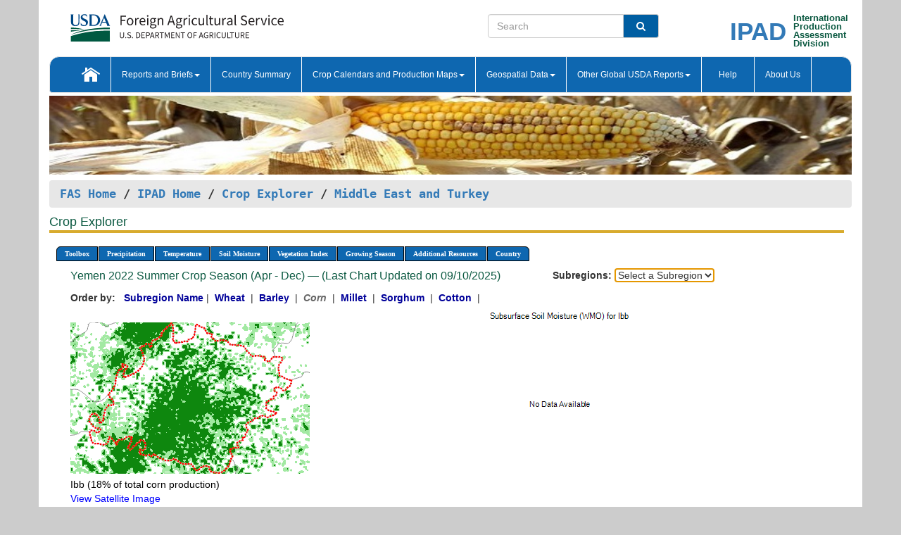

--- FILE ---
content_type: text/html; charset=utf-8
request_url: https://ipad.fas.usda.gov/cropexplorer/chart.aspx?regionid=metu&nationalGraph=False&startdate=4%2F1%2F2022&enddate=12%2F31%2F2022&cntryid=YEM&cropid=0440000&fctypeid=19&fcattributeid=7
body_size: 43263
content:

  
<!DOCTYPE html PUBLIC "-//W3C//DTD XHTML 1.0 Transitional//EN" "http://www.w3.org/TR/xhtml1/DTD/xhtml1-transitional.dtd">
<html xmlns="http://www.w3.org/1999/xhtml" xml:lang="en">
<head>
<title id="pageTitle">Crop Explorer - Middle East and Turkey</title>
<meta http-equiv="Content-Type" content="text/html; charset=iso-8859-1" />
<meta name="title" content="Crop Explorer for Major Crop Regions - United States Department of Agriculture" />
<meta name="keywords" content="Crop forecasting, crop production, crop yield, crop area, commodity, drought, precipitation, temperature, soil moisture, crop stage, crop model, percent soil moisture, surface moisture, subsurface moisture, corn, wheat, spring wheat, Satellite Radar Altimetry, Global Reservoir, Lake Elevation Database" />
<meta name="language" value="en"/>
<meta name="agency" value="USDA"/>
<meta name="format" value="text/html"/>
<meta http-equiv="X-UA-Compatible" content="IE=edge, ie9, chrome=1">

<!------------------------------ END COMMNET THESE LINES------------------------------------------>
<style type="text/css">
#nav, nav ul {margin: 0; padding: 0; list-style: none;}
#nav a {display:block; width:auto; border: 1px solid black; text-decoration:none; background:#828494; color:#fff; font: bold 10px Verdana;}
#nav a:hover{background: #888; color: #fff;}
#nav li {float: left; position: relative; list-style: none; background-color: #c8c8c8;z-index:2;}
#nav li a {display: block; padding: 4px 11px; background: #828494; text-decoration: none; width: auto; color: #FFFFFF;}
#nav li a:hover {background: #828494; font: bold 10px Verdana; cursor: pointer;}
#nav li ul {margin:0; padding:0; position:absolute; left:0; display:none;}
#nav li ul li a {width:auto; padding:4px 10px; background:#FFF; color:black;}
#nav li ul li a:hover {background: #A52A2A;}
#nav li ul ul {left:9.9em; margin: -20px 0 0 10px;}
table tr td img {padding-left:2px;}
#nav li:hover > ul {display:block;}
.chartDisplay li {display:inline-block; }

.gsMenu li {display:inline-block; width:220px;}
.gsDate li {display:inline-block; width:250px;}
.ceMenu {width: auto;	border-right: 1px solid #fff; padding: 0; color: #fff;}
.ceMenuLeft {border-top-left-radius: 6px;border-right: 1px solid #fff;}
.ceMenuRight {border-top-right-radius: 6px;border-right: 1px solid #fff;}
</style>


<!----------- START ADD THIS SECTION FOR THE NEW TEMPLATE ---------------------------------------------->
	<link href="images/favicon.ico" rel="shortcut icon" type="image/vnd.microsoft.icon" />
	<link rel="stylesheet" href="stylesheets/bootstrap.min.css" />
	<link href="stylesheets/SiteCss.css" type="text/css" rel="stylesheet" media="all"/>
<!----------- END ADD THIS SECTION FOR THE NEW TEMPLATE ---------------------------------------------->

<script src="js/jquery.min.js" type="text/javascript"></script>
<script type="text/javascript" src="js/ce.js"></script>
<script type="text/javascript" src="js/google.js"></script>




<script type="text/javascript">
function _menu() {$(" #nav ul ").css({ display: "none" });$(" #nav li ").hover(function () { $(this).find('ul:first').css({ visibility: "visible", display: "none" }).show(10); }, function () { $(this).find('ul:first').css({ visibility: "hidden" }); });}$(document).ready(function () { _menu(); });
</script>

<script type="text/javascript">
    window.onload = function () {
        if (document.getElementById('o_subrgnid') != null) {
            document.getElementById('o_subrgnid').focus();
        }
    }; 
    function subrgnid_chgd(obj)
    {       
        var fvalue = obj.options[obj.selectedIndex].value;        
        if (fvalue != null && fvalue != "") {
            var section = document.getElementById("li_" + fvalue);
            if (section != null) {              
                section.scrollIntoView(false);
            }
            else {
                parent.location.href = fvalue;
            }
        }      
    } 
function doSearch(vsearch) {
	window.open('https://voyager.fas.usda.gov/voyager/navigo/search?sort=score%20desc&disp=D176678659AD&basemap=ESRI%20World%20Street%20Map&view=summary&sortdir=desc&place.op=within&q=' + vsearch, 'TextSearch');
}

</script>

</head>

<body dir="ltr" xml:lang="en" lang="en" style="background-color:#ccc;">

<div class="container" style="background-color:#fff;align:center;">
 <a id="top"></a>
		    <div class="row pageHeader">
            <div class="row">
                <div class="col-sm-6">
                     <div class="site-name__logo">
					 <em>
                                <a href="https://fas.usda.gov" target="_blank" title="FAS Home" aria-label="FAS Home" class="usa-logo__image">
                                </a>
                            </em>
                    </div>
			       </div>
					
		<div class="col-sm-6">
			<div class="col-sm-6">
                   	<form onsubmit="doSearch(this.vsearch.value); return false;">

						<div class="input-group">
							<input type="text" name="vsearch" class="form-control" placeholder="Search">
							 <span class="input-group-addon" style="background-color:#005ea2">
							 <button type="submit" class="btn-u" style="border:0;background:transparent;color:#fff;"><i class="fa fa-search"></i></button>
							 </span>
							</div>
							</form>
				    
			</div>
			<div class="col-sm-6">
                        <div style="margin-right:30px;">
						
						<div class="col-sm-9" style="padding-right:10px;">
							<a href="/ipad_home/Default.aspx" title="IPAD Home Page" alt="IPAD Home Page"><span class="site-name__logo_2" style="float:right;font-size:2.5em;padding-right:-15px;font-weight:bold;">IPAD</span></a>
						 </div>
						<div class="col-sm-3" style="padding:0">
							<a href="/Default.aspx" title="IPAD Home Page" alt=IPAD Home Page"><span class="site-name__main_2">International</span>
							<span class="site-name__main_2">Production </span>	
							<span class="site-name__main_2">Assessment </span>	
							<span class="site-name__main_2">Division</span></a>							
						 </div>						 
						</div>				
			</div>
				
			</div>

		</div>
	</div> <nav class="navbar navbar-default appMenu-bg">
            <div class="container-fluid">
                <div class="navbar-header">
                    <button type="button" class="navbar-toggle collapsed" data-bs-toggle="collapse" data-bs-target="#navbar" aria-controls="navbarText" aria-expanded="false" aria-label="Toggle navigation">
                    <span class="sr-only">Toggle navigation</span>
                    <span class="icon-bar"></span>
                    <span class="icon-bar"></span>
                    <span class="icon-bar"></span>
                    </button>
                </div>

<div id="navbar"class="collapse navbar-collapse">
                       <ul class="nav navbar-nav navbar-left appMenu" style="margin-bottom: 0">
                        <li class="nav-item"><a  href="/Default.aspx"><img src="/images/icon-home.png" /></a></li>
                        <li class="dropdown menuHover">
                            <a href="#" style="color:white">Reports and Briefs<b class="caret"></b></a>
                            <ul class="dropdown-menu" role="menu">
								<li class="menuHover"><a href="/search.aspx" title="Commodity Intelligence Reports (CIR)" alt="Commodity Intelligence Reports (CIR)">Commodity Intelligence Reports (CIR)</a></li>
								<li class="menuHover"><a href="https://www.fas.usda.gov/data/world-agricultural-production" target="_blank" title="World Agricultural Production (WAP) Circulars" alt="World Agricultural Production (WAP) Circulars">World Agricultural Production (WAP) Circulars</a></li>
							</ul>
						</li>
                        <li class="menuHover"><a style="color:white" href="/countrysummary/Default.aspx" title="Country Summary" alt="Country Summary">Country Summary</a></li>
                        <li class="dropdown menuHover">
                            <a href="#"  style="color:white">Crop Calendars and Production Maps<b class="caret"></b></a>
                             <ul class="dropdown-menu" role="menu">
									<li><a href="/ogamaps/cropcalendar.aspx"  title="Crop Calendars" alt="Crop Calendars">Crop Calendars</a></li>
									<li><a href="/ogamaps/cropproductionmaps.aspx"  title="Crop Production Map" alt="Crop Production Map">Crop Production Maps</a></li>
									<li><a href="/ogamaps/cropmapsandcalendars.aspx"  title="Monthly Crop Stage and Harvest Calendars" alt="Monthly Crop Stage and Harvest Calendars">Monthly Crop Stage and Harvest Calendars</a></li>								
									<li><a href="/ogamaps/Default.aspx" title="Monthly Production and Trade Maps" alt="Production and Trade Maps">Monthly Production and Trade Maps</a></li>			
							</ul>
                        </li>
                        <li class="dropdown menuHover">
                            <a href="#" style="color:white">Geospatial Data<b class="caret"></b></a>
                            <ul class="dropdown-menu" role="menu">
								<li><a href="/cropexplorer/Default.aspx" title="Crop Explorer">Crop Explorer</a></li>
                                <li><a href="/cropexplorer/cropview/Default.aspx" title="Commodity Explorer">Commodity Explorer</a></li>
							  	<li><a href="http://glam1.gsfc.nasa.gov" target="_blank" rel="noopener">Global Agricultural Monitoring (GLAM)</a></li>
								<li><a href="/cropexplorer/global_reservoir/Default.aspx" title="Global Reservoirs and Lakes Monitor (G-REALM)">Global Reservoirs and Lakes Monitor (G-REALM)</a></li>	
								<li><a href="https://geo.fas.usda.gov/GADAS/index.html" target="_blank" rel="noopener">Global Agricultural & Disaster Assesment System (GADAS)</a></li>
								<li><a href="/photo_gallery/pg_regions.aspx?regionid=eafrica" title="Geotag Photo Gallery">Geotag Photo Gallery</a></li>
								<li><a href="/monitormaps/CycloneMonitor" title="Tropical Cyclone Monitor Maps">Tropical Cyclone Monitor Maps</a></li>								
								<li><a href="/monitormaps/FloodMonitor" title="Automated Flooded Cropland Area Maps (AFCAM)">Automated Flooded Cropland Area Maps (AFCAM)</a></li>																			
                                <li><a href="https://gis.ipad.fas.usda.gov/WMOStationExplorer/" title="WMO Station Explorer" target="_blank" rel="noopener">WMO Station Explorer</a></li>
                                <li><a href="https://gis.ipad.fas.usda.gov/TropicalCycloneMonitor/"  title="Tropical Cyclone Monitor" target="_blank" rel="noopener">Tropical Cyclone Monitor</a></li>
                           </ul>
                        </li>
                         <li class="dropdown menuHover">
                            <a href="#" style="color:white">Other Global USDA Reports<b class="caret"></b></a>
                            <ul class="dropdown-menu" role="menu">
								<li><a href="https://www.usda.gov/oce/commodity/wasde/" target="_blank" rel="noopener" title="World Agricultural Supply and Demand Estimates" alt="World Agricultural Supply and Demand Estimates">World Agricultural Supply and Demand Estimates (WASDE)</a></li>			      
								<li><a href="https://www.usda.gov/oce/weather/pubs/Weekly/Wwcb/wwcb.pdf" title="USDA Weekly Weather and Crop Bulletin (NASS/WAOB)" alt="USDA Weekly Weather and Crop Bulletin (NASS/WAOB)">USDA Weekly Weather and Crop Bulletin (NASS/WAOB)</a>
								<li><a href="https://apps.fas.usda.gov/PSDOnline/app/index.html#/app/home" target="_blank" rel="noopener" title="PSD Online" alt="PSD Online">PSD Online</a> </li> 
								<li><a href="https://gain.fas.usda.gov/Pages/Default.aspx" target="_blank" rel="noopener" title="FAS Attache GAIN Reports" alt="FAS Attache GAIN Reports">FAS Attache GAIN Reports</a></li>	
								<li><a href="https://apps.fas.usda.gov/psdonline/app/index.html#/app/downloads?tabName=dataSets" target="_blank" rel="noopener" title="PSD Market and Trade Data" alt="PSD Market and Trade Data">PS&D Market and Trade Data</a></li>						
								
						</ul>
                        </li>
						<li class="menuHover"><a style="color:white" href="/cropexplorer/ce_help.aspx" title="Help" alt="Help">&nbsp; &nbsp;Help &nbsp;&nbsp; </a></li> 
                        <li class="menuHover"><a style="color:white" href="/cropexplorer/ce_contact.aspx" title="About Us" alt="About Us">About Us</a></li>
						  
					</ul>
                </div>
                <!--/.nav-collapse -->
            </div>
            <!--/.container-fluid -->
        </nav>  
			  
			<!-- ------- START Slider Image ------------------------------------------------------------------------------------->
			<div class="row">
			<div class="col-sm-12">
				<div class="ng-scope">        
						<a href="/photo_gallery/pg_details.aspx?regionid=eafrica&FileName=IMG_3014&PhotoTitle=Red%20Sorghum"><img src="images/data_analysis_header.jpg" alt="" name="FAS Data Analysis Header" id="banner-show" title="" style="width:100%" /></a>               
				</div>   
			</div>     
			</div>
			<!-- ------- END Slider Image ------------------------------------------------------------------------------------->
			<!--- ------------------------------------------- BREADCRUMB STARTS HERE ------------------------------------------>
			<!----------------------------------------------------------------------------------------------------------------->
			<div class="breadcrumb" style="margin-top:.5em;">
						<table id="breadCrumb">
						<tbody>
						<tr>
							<td width="45%" align="left">
							<a href="https://www.fas.usda.gov/">FAS Home</a> / 
							<a href="/Default.aspx">IPAD Home</a> / 
							<a href="Default.aspx">Crop Explorer</a> /
              <a href="imageview.aspx?regionid=metu" title="Most Recent Data">Middle East and Turkey</a> 
							</td>
							<td width="3%"></td>
						</tr>
					</tbody>
					</table>
			</div>
			<!------------------------------------------------- END BREADCRUMB --------------------------------------------------->
            <!----------------------------------------------- START CONTENT AREA------------------------------------------------>
	<div class="tab-pane active" id="tab1"  >	
        <h1 class="pane-title">Crop Explorer </h1>        
        <div class="container-fluid" >
			<div class="col-sm-12" style="margin-left:-20px;">
				<ul id="nav">
					<li class="ceMenuLeft"><a href="#" style="border-top-left-radius: 6px;background-color: #0e67b0;">Toolbox</a>
<ul>
<li><a href="Default.aspx" style="width:160px;">Home</a></li>
<li><a href="datasources.aspx" style="width:160px;">Data Sources</a></li>
<li><a href="imageview.aspx?regionid=metu" style="width:160px;">Most Recent Data</a></li>
</ul>
</li>

					<li class="ceMenu"><a href="#" style="background-color: #0e67b0;">Precipitation</a>
<ul>
<li><a href="chart.aspx?regionid=metu&nationalGraph=False&startdate=4%2f1%2f2022&enddate=12%2f31%2f2022&cntryid=YEM&cropid=0440000&fctypeid=60&fcattributeid=1" style="width:380px;">Moving Precipitation and Cumulative Precipitation (Pentad)</a></li>
<li><a href="chart.aspx?regionid=metu&nationalGraph=False&startdate=4%2f1%2f2022&enddate=12%2f31%2f2022&cntryid=YEM&cropid=0440000&fctypeid=75&fcattributeid=45" style="width:380px;">Consecutive Dry Days</a></li>
</ul>
</li>

					<li class="ceMenu"><a href="#" style="background-color: #0e67b0;">Temperature</a>
<ul>
<li><a href="chart.aspx?regionid=metu&nationalGraph=False&startdate=4%2f1%2f2022&enddate=12%2f31%2f2022&cntryid=YEM&cropid=0440000&fctypeid=24&fcattributeid=1" style="width:200px;">Average Temperature</a></li>
<li><a href="chart.aspx?regionid=metu&nationalGraph=False&startdate=4%2f1%2f2022&enddate=12%2f31%2f2022&cntryid=YEM&cropid=0440000&fctypeid=24&fcattributeid=5" style="width:200px;">Maximum Temperature</a></li>
<li><a href="chart.aspx?regionid=metu&nationalGraph=False&startdate=4%2f1%2f2022&enddate=12%2f31%2f2022&cntryid=YEM&cropid=0440000&fctypeid=24&fcattributeid=6" style="width:200px;">Minimum Temperature</a></li>
<li><a href="chart.aspx?regionid=metu&nationalGraph=False&startdate=4%2f1%2f2022&enddate=12%2f31%2f2022&cntryid=YEM&cropid=0440000&fctypeid=72&fcattributeid=2" style="width:200px;">Heat Damage and Stress</a></li>
</ul>
</li>

					<li class="ceMenu"><a href="#" style="background-color: #0e67b0;">Soil Moisture</a>
<ul>
<li><a href="chart.aspx?regionid=metu&nationalGraph=False&startdate=4%2f1%2f2022&enddate=12%2f31%2f2022&cntryid=YEM&cropid=0440000&fctypeid=19&fcattributeid=10" style="width:220px;">Soil Moisture (CPC Leaky Bucket)</a></li>
<li><a href="chart.aspx?regionid=metu&nationalGraph=False&startdate=4%2f1%2f2022&enddate=12%2f31%2f2022&cntryid=YEM&cropid=0440000&fctypeid=19&fcattributeid=9" style="width:220px;">Percent Soil Moisture</a></li>
<li><a href="chart.aspx?regionid=metu&nationalGraph=False&startdate=4%2f1%2f2022&enddate=12%2f31%2f2022&cntryid=YEM&cropid=0440000&fctypeid=19&fcattributeid=1" style="width:220px;">Surface Soil Moisture</a></li>
<li><a href="chart.aspx?regionid=metu&nationalGraph=False&startdate=4%2f1%2f2022&enddate=12%2f31%2f2022&cntryid=YEM&cropid=0440000&fctypeid=19&fcattributeid=7" style="width:220px;">Subsurface Soil Moisture</a></li>
</ul>
</li>

					<li class="ceMenu"><a href="#" style="background-color: #0e67b0;">Vegetation Index</a>
<ul>
<li><a href="chart.aspx?regionid=metu&nationalGraph=False&startdate=4%2f1%2f2022&enddate=12%2f31%2f2022&cntryid=YEM&cropid=0440000&fctypeid=47&fcattributeid=1" style="width:150px;">NDVI (MODIS-Terra)</a></li>
</ul>
</li>

					
					
					<li class="ceMenu"><a href="#" style="background-color: #0e67b0;">Growing Season</a>
<ul>
<li><a href="chart.aspx?regionid=metu&ftypeid=47&fattributeid=1&fctypeid=19&fcattributeid=7&startdate=9%2f1%2f2025&enddate=6%2f30%2f2026&cntryid=YEM&nationalGraph=False&cropid=0440000" style="width: 220px;">2025 Winter Crop Season (Sep - Jun)</a></li>
<li><a href="chart.aspx?regionid=metu&ftypeid=47&fattributeid=1&fctypeid=19&fcattributeid=7&startdate=4%2f1%2f2025&enddate=12%2f31%2f2025&cntryid=YEM&nationalGraph=False&cropid=0440000" style="width: 220px;">2025 Summer Crop Season (Apr - Dec)</a></li>
<li><a href="chart.aspx?regionid=metu&ftypeid=47&fattributeid=1&fctypeid=19&fcattributeid=7&startdate=9%2f1%2f2024&enddate=6%2f30%2f2025&cntryid=YEM&nationalGraph=False&cropid=0440000" style="width: 220px;">2024 Winter Crop Season (Sep - Jun)</a></li>
<li><a href="chart.aspx?regionid=metu&ftypeid=47&fattributeid=1&fctypeid=19&fcattributeid=7&startdate=4%2f1%2f2024&enddate=12%2f31%2f2024&cntryid=YEM&nationalGraph=False&cropid=0440000" style="width: 220px;">2024 Summer Crop Season (Apr - Dec)</a></li>
<li><a href="chart.aspx?regionid=metu&ftypeid=47&fattributeid=1&fctypeid=19&fcattributeid=7&startdate=9%2f1%2f2023&enddate=6%2f30%2f2024&cntryid=YEM&nationalGraph=False&cropid=0440000" style="width: 220px;">2023 Winter Crop Season (Sep - Jun)</a></li>
<li><a href="chart.aspx?regionid=metu&ftypeid=47&fattributeid=1&fctypeid=19&fcattributeid=7&startdate=4%2f1%2f2023&enddate=12%2f31%2f2023&cntryid=YEM&nationalGraph=False&cropid=0440000" style="width: 220px;">2023 Summer Crop Season (Apr - Dec)</a></li>
</ul>
</li>

					<li class="ceMenu"><a href="#" style="background-color: #0e67b0;">Additional Resources</a>
<ul>
<li><a href="util/new_get_psd_data.aspx?regionid=metu" style="width:130px;" onclick="window.open(this.href,this.target,&#39;channelmode =1,resizable=1,scrollbars=1,toolbar=no,menubar=no,location=no,status=yes&#39;);return false;">Area, Yield and Production</a></li>
<li><a href="pecad_stories.aspx?regionid=metu&ftype=prodbriefs" style="width:130px;" onclick="window.open(this.href,this.target,&#39;channelmode =1,resizable=1,scrollbars=1,toolbar=no,menubar=no,location=no,status=yes&#39;);return false;">WAP Production Briefs</a></li>
<li><a href="pecad_stories.aspx?regionid=metu&ftype=topstories" style="width:130px;" onclick="window.open(this.href,this.target,&#39;channelmode =1,resizable=1,scrollbars=1,toolbar=no,menubar=no,location=no,status=yes&#39;);return false;">Commodity Intelligence Reports</a></li>
<li><div><ul style="margin-left:-10px;margin-top:0px;"><li><a href="/countrysummary/default.aspx?id=TC" style="width:130px;" onclick="window.open(this.href,this.target,&#39;channelmode =1,resizable=1,scrollbars=1,toolbar=no,menubar=no,location=no,status=yes&#39;);return false;">United Arab Emirates</a></li><li><a href="/countrysummary/default.aspx?id=BA" style="width:130px;" onclick="window.open(this.href,this.target,&#39;channelmode =1,resizable=1,scrollbars=1,toolbar=no,menubar=no,location=no,status=yes&#39;);return false;">Bahrain</a></li><li><a href="/countrysummary/default.aspx?id=IR" style="width:130px;" onclick="window.open(this.href,this.target,&#39;channelmode =1,resizable=1,scrollbars=1,toolbar=no,menubar=no,location=no,status=yes&#39;);return false;">Iran</a></li><li><a href="/countrysummary/default.aspx?id=IZ" style="width:130px;" onclick="window.open(this.href,this.target,&#39;channelmode =1,resizable=1,scrollbars=1,toolbar=no,menubar=no,location=no,status=yes&#39;);return false;">Iraq</a></li><li><a href="/countrysummary/default.aspx?id=IS" style="width:130px;" onclick="window.open(this.href,this.target,&#39;channelmode =1,resizable=1,scrollbars=1,toolbar=no,menubar=no,location=no,status=yes&#39;);return false;">Israel</a></li><li><a href="/countrysummary/default.aspx?id=JO" style="width:130px;" onclick="window.open(this.href,this.target,&#39;channelmode =1,resizable=1,scrollbars=1,toolbar=no,menubar=no,location=no,status=yes&#39;);return false;">Jordan</a></li><li><a href="/countrysummary/default.aspx?id=KU" style="width:130px;" onclick="window.open(this.href,this.target,&#39;channelmode =1,resizable=1,scrollbars=1,toolbar=no,menubar=no,location=no,status=yes&#39;);return false;">Kuwait</a></li><li><a href="/countrysummary/default.aspx?id=LE" style="width:130px;" onclick="window.open(this.href,this.target,&#39;channelmode =1,resizable=1,scrollbars=1,toolbar=no,menubar=no,location=no,status=yes&#39;);return false;">Lebanon</a></li><li><a href="/countrysummary/default.aspx?id=MU" style="width:130px;" onclick="window.open(this.href,this.target,&#39;channelmode =1,resizable=1,scrollbars=1,toolbar=no,menubar=no,location=no,status=yes&#39;);return false;">Oman</a></li><li><a href="/countrysummary/default.aspx?id=GZ" style="width:130px;" onclick="window.open(this.href,this.target,&#39;channelmode =1,resizable=1,scrollbars=1,toolbar=no,menubar=no,location=no,status=yes&#39;);return false;">Palestina</a></li><li><a href="/countrysummary/default.aspx?id=QA" style="width:130px;" onclick="window.open(this.href,this.target,&#39;channelmode =1,resizable=1,scrollbars=1,toolbar=no,menubar=no,location=no,status=yes&#39;);return false;">Qatar</a></li><li><a href="/countrysummary/default.aspx?id=SA" style="width:130px;" onclick="window.open(this.href,this.target,&#39;channelmode =1,resizable=1,scrollbars=1,toolbar=no,menubar=no,location=no,status=yes&#39;);return false;">Saudi Arabia</a></li><li><a href="/countrysummary/default.aspx?id=SY" style="width:130px;" onclick="window.open(this.href,this.target,&#39;channelmode =1,resizable=1,scrollbars=1,toolbar=no,menubar=no,location=no,status=yes&#39;);return false;">Syria</a></li><li><a href="/countrysummary/default.aspx?id=TU" style="width:130px;" onclick="window.open(this.href,this.target,&#39;channelmode =1,resizable=1,scrollbars=1,toolbar=no,menubar=no,location=no,status=yes&#39;);return false;">Turkey</a></li><li><a href="/countrysummary/default.aspx?id=YM" style="width:130px;" onclick="window.open(this.href,this.target,&#39;channelmode =1,resizable=1,scrollbars=1,toolbar=no,menubar=no,location=no,status=yes&#39;);return false;">Yemen</a></li></ul></div><a style="width:130px;">Country Summary</a></li>
<li><a href="/photo_gallery/pg_regions.aspx?regionid=metu" style="width:130px;" onclick="window.open(this.href,this.target,&#39;channelmode =1,resizable=1,scrollbars=1,toolbar=no,menubar=no,location=no,status=yes&#39;);return false;">Geotag Photo Gallery</a></li><li><a href="/rssiws/al/metu_cropprod.aspx" style="width:130px;" onclick="window.open(this.href,this.target,&#39;channelmode =1,resizable=1,scrollbars=1,toolbar=no,menubar=no,location=no,status=yes&#39;);return false;">Crop Production Maps</a></li><li><a href="/rssiws/al/crop_calendar/metu.aspx" style="width:130px;" onclick="window.open(this.href,this.target,&#39;channelmode =1,resizable=1,scrollbars=1,toolbar=no,menubar=no,location=no,status=yes&#39;);return false;">Crop Calendar</a></li></ul>
</li>

					<li class="ceMenuRight"><a href="#" style="border-top-right-radius:6px; background-color: #0e67b0;">Country</a>
<ul>
<li><a href="chart.aspx?regionid=metu&ftypeid=47&fattributeid=1&fctypeid=19&fcattributeid=7&cntryid=IRN&nationalGraph=False&startdate=4/1/2022&enddate=12/31/2022" style="width:100px;">Iran</a><a href="chart.aspx?regionid=metu&ftypeid=47&fattributeid=1&fctypeid=19&fcattributeid=7&cntryid=IRQ&nationalGraph=False&startdate=4/1/2022&enddate=12/31/2022" style="width:100px;">Iraq</a><a href="chart.aspx?regionid=metu&ftypeid=47&fattributeid=1&fctypeid=19&fcattributeid=7&cntryid=ISR&nationalGraph=False&startdate=4/1/2022&enddate=12/31/2022" style="width:100px;">Israel</a><a href="chart.aspx?regionid=metu&ftypeid=47&fattributeid=1&fctypeid=19&fcattributeid=7&cntryid=JOR&nationalGraph=True&startdate=4/1/2022&enddate=12/31/2022" style="width:100px;">Jordan</a><a href="chart.aspx?regionid=metu&ftypeid=47&fattributeid=1&fctypeid=19&fcattributeid=7&cntryid=KWT&nationalGraph=True&startdate=4/1/2022&enddate=12/31/2022" style="width:100px;">Kuwait</a><a href="chart.aspx?regionid=metu&ftypeid=47&fattributeid=1&fctypeid=19&fcattributeid=7&cntryid=LBN&nationalGraph=True&startdate=4/1/2022&enddate=12/31/2022" style="width:100px;">Lebanon</a><a href="chart.aspx?regionid=metu&ftypeid=47&fattributeid=1&fctypeid=19&fcattributeid=7&cntryid=OMN&nationalGraph=True&startdate=4/1/2022&enddate=12/31/2022" style="width:100px;">Oman</a><a href="chart.aspx?regionid=metu&ftypeid=47&fattributeid=1&fctypeid=19&fcattributeid=7&cntryid=PSE&nationalGraph=True&startdate=4/1/2022&enddate=12/31/2022" style="width:100px;">Palestina</a><a href="chart.aspx?regionid=metu&ftypeid=47&fattributeid=1&fctypeid=19&fcattributeid=7&cntryid=QAT&nationalGraph=True&startdate=4/1/2022&enddate=12/31/2022" style="width:100px;">Qatar</a><a href="chart.aspx?regionid=metu&ftypeid=47&fattributeid=1&fctypeid=19&fcattributeid=7&cntryid=SAU&nationalGraph=False&startdate=4/1/2022&enddate=12/31/2022" style="width:100px;">Saudi Arabia</a><a href="chart.aspx?regionid=metu&ftypeid=47&fattributeid=1&fctypeid=19&fcattributeid=7&cntryid=SYR&nationalGraph=False&startdate=4/1/2022&enddate=12/31/2022" style="width:100px;">Syria</a><a href="chart.aspx?regionid=metu&ftypeid=47&fattributeid=1&fctypeid=19&fcattributeid=7&cntryid=TUR&nationalGraph=False&startdate=4/1/2022&enddate=12/31/2022" style="width:100px;">Turkey</a><a href="chart.aspx?regionid=metu&ftypeid=47&fattributeid=1&fctypeid=19&fcattributeid=7&cntryid=ARE&nationalGraph=True&startdate=4/1/2022&enddate=12/31/2022" style="width:100px;">United Arab Emirates</a><a href="chart.aspx?regionid=metu&ftypeid=47&fattributeid=1&fctypeid=19&fcattributeid=7&cntryid=YEM&nationalGraph=False&startdate=4/1/2022&enddate=12/31/2022" style="width:100px;">Yemen</a></li>
</ul>
</li>

				</ul>
			</div>		
			<div class="col-sm-12" >		
				<div class="col-md-12" style="margin-top:10px;margin-left:-30px;"><div class="col-md-8" style="font-size:16px; color:#0b5941;">Yemen&nbsp;2022 Summer Crop Season (Apr - Dec) &mdash; (Last Chart Updated on 09/10/2025)</div><div><strong>Subregions:</strong>&nbsp;<select name="o_subrgnid" id="o_subrgnid"  onfocus="subrgnid_chgd(this); "  onchange="return subrgnid_chgd(this)">
<option value="">Select a Subregion</option>
<option value="metu_yem014">Ibb</option>
<option value="metu_yem011">Dhamar</option>
<option value="metu_yem021">Ta`izz</option>
<option value="metu_yem017">Raymah</option>
<option value="metu_yem005">Al Hudaydah</option>
<option value="metu_yem013">Hajjah</option>
<option value="metu_yem010">Amran</option>
<option value="metu_yem008">Al Mahwit</option>
<option value="metu_yem018">Sa`dah</option>
<option value="metu_yem019">San`a'</option>
</select>
</div><div class="col-md-12" style="margin-top:10px;"><strong>Order by:</strong>
&nbsp;&nbsp;<a class="crop" href="chart.aspx?regionid=metu&ftypeid=47&fattributeid=1&fctypeid=19&fcattributeid=7&cntryid=YEM&startdate=4%2f1%2f2022&enddate=12%2f31%2f2022&nationalGraph=False"><strong style="color: #000099;">Subregion Name</strong></a>&nbsp;|&nbsp;
<a class="crop" href="chart.aspx?regionid=metu&ftypeid=47&fattributeid=1&fctypeid=19&fcattributeid=7&cntryid=YEM&startdate=4%2f1%2f2022&enddate=12%2f31%2f2022&nationalGraph=False&cropid=0410000"><strong style="color: #000099;">Wheat </strong></a>&nbsp;|&nbsp;
<a class="crop" href="chart.aspx?regionid=metu&ftypeid=47&fattributeid=1&fctypeid=19&fcattributeid=7&cntryid=YEM&startdate=4%2f1%2f2022&enddate=12%2f31%2f2022&nationalGraph=False&cropid=0430000"><strong style="color: #000099;">Barley </strong></a>&nbsp;|&nbsp;
<span style="color: #666666; font-style: italic; font-weight: bold;">Corn </span>&nbsp;|&nbsp;
<a class="crop" href="chart.aspx?regionid=metu&ftypeid=47&fattributeid=1&fctypeid=19&fcattributeid=7&cntryid=YEM&startdate=4%2f1%2f2022&enddate=12%2f31%2f2022&nationalGraph=False&cropid=0459100"><strong style="color: #000099;">Millet </strong></a>&nbsp;|&nbsp;
<a class="crop" href="chart.aspx?regionid=metu&ftypeid=47&fattributeid=1&fctypeid=19&fcattributeid=7&cntryid=YEM&startdate=4%2f1%2f2022&enddate=12%2f31%2f2022&nationalGraph=False&cropid=0459200"><strong style="color: #000099;">Sorghum </strong></a>&nbsp;|&nbsp;
<a class="crop" href="chart.aspx?regionid=metu&ftypeid=47&fattributeid=1&fctypeid=19&fcattributeid=7&cntryid=YEM&startdate=4%2f1%2f2022&enddate=12%2f31%2f2022&nationalGraph=False&cropid=2631000"><strong style="color: #000099;">Cotton </strong></a>&nbsp;|&nbsp;
</div></div>
				<div style="margin-top:10px;"><div class="row"><div class="col-md-4" style="margin-top:25px;"><a href="javascript:open_map('','metu_yem014','45','45');" id="gisMap_metu_yem014"><img src="https://ipad.fas.usda.gov/rssiws/images/metu/insets/metu_yem014_gadm.png" alt="Ibb" border="0" /></a><div style="color: black;margin-top:5px;"><span class='BodyTextBlackBold'>Ibb (18% of total corn production) </span><br /><a href="javascript:void(0);" style="color:blue; text-decoration:none;" class="BodyTextBlue" onclick="javascript:open_map(&#39;&#39;,&#39;metu_yem014&#39;,&#39;45&#39;,&#39;45&#39;);">View Satellite Image</a></div></div><div class="col-md-8" style="float:right;"><img id="ctl140" src="/cropexplorer/ChartImg.axd?i=charts_3/chart_3_709.png&amp;g=f618c60b4bbe43d2b2ad9f7ea8ed6497" alt="" style="height:300px;width:650px;border-width:0px;" /></div><hr class="HRStyle1" style="width:100%;" id="li_metu_yem014" tabindex="0"></hr><div class="col-md-4" style="margin-top:25px;"><a href="javascript:open_map('','metu_yem011','45','45');" id="gisMap_metu_yem011"><img src="https://ipad.fas.usda.gov/rssiws/images/metu/insets/metu_yem011_gadm.png" alt="Dhamar" border="0" /></a><div style="color: black;margin-top:5px;"><span class='BodyTextBlackBold'>Dhamar (15% of total corn production) </span><br /><a href="javascript:void(0);" style="color:blue; text-decoration:none;" class="BodyTextBlue" onclick="javascript:open_map(&#39;&#39;,&#39;metu_yem011&#39;,&#39;45&#39;,&#39;45&#39;);">View Satellite Image</a></div></div><div class="col-md-8" style="float:right;"><img id="ctl148" src="/cropexplorer/ChartImg.axd?i=charts_3/chart_3_710.png&amp;g=4dc77c0c4c1b4685bdb57fdbb597a083" alt="" style="height:300px;width:650px;border-width:0px;" /></div><hr class="HRStyle1" style="width:100%;" id="li_metu_yem011" tabindex="0"></hr><div class="col-md-4" style="margin-top:25px;"><a href="javascript:open_map('','metu_yem021','45','45');" id="gisMap_metu_yem021"><img src="https://ipad.fas.usda.gov/rssiws/images/metu/insets/metu_yem021_gadm.png" alt="Ta`izz" border="0" /></a><div style="color: black;margin-top:5px;"><span class='BodyTextBlackBold'>Ta`izz (15% of total corn production) </span><br /><a href="javascript:void(0);" style="color:blue; text-decoration:none;" class="BodyTextBlue" onclick="javascript:open_map(&#39;&#39;,&#39;metu_yem021&#39;,&#39;45&#39;,&#39;45&#39;);">View Satellite Image</a></div></div><div class="col-md-8" style="float:right;"><img id="ctl156" src="/cropexplorer/ChartImg.axd?i=charts_3/chart_3_711.png&amp;g=5917a55eb4bc4a9c9cbb8ead88d17122" alt="" style="height:300px;width:650px;border-width:0px;" /></div><hr class="HRStyle1" style="width:100%;" id="li_metu_yem021" tabindex="0"></hr><div class="col-md-4" style="margin-top:25px;"><a href="javascript:open_map('','metu_yem017','45','45');" id="gisMap_metu_yem017"><img src="https://ipad.fas.usda.gov/rssiws/images/metu/insets/metu_yem017_gadm.png" alt="Raymah" border="0" /></a><div style="color: black;margin-top:5px;"><span class='BodyTextBlackBold'>Raymah (8% of total corn production) </span><br /><a href="javascript:void(0);" style="color:blue; text-decoration:none;" class="BodyTextBlue" onclick="javascript:open_map(&#39;&#39;,&#39;metu_yem017&#39;,&#39;45&#39;,&#39;45&#39;);">View Satellite Image</a></div></div><div class="col-md-8" style="float:right;"><img id="ctl164" src="/cropexplorer/ChartImg.axd?i=charts_3/chart_3_712.png&amp;g=4e41d98498c24414b2f6f784b5bda100" alt="" style="height:300px;width:650px;border-width:0px;" /></div><hr class="HRStyle1" style="width:100%;" id="li_metu_yem017" tabindex="0"></hr><div class="col-md-4" style="margin-top:25px;"><a href="javascript:open_map('','metu_yem005','45','45');" id="gisMap_metu_yem005"><img src="https://ipad.fas.usda.gov/rssiws/images/metu/insets/metu_yem005_gadm.png" alt="Al Hudaydah" border="0" /></a><div style="color: black;margin-top:5px;"><span class='BodyTextBlackBold'>Al Hudaydah (7% of total corn production) </span><br /><a href="javascript:void(0);" style="color:blue; text-decoration:none;" class="BodyTextBlue" onclick="javascript:open_map(&#39;&#39;,&#39;metu_yem005&#39;,&#39;45&#39;,&#39;45&#39;);">View Satellite Image</a></div></div><div class="col-md-8" style="float:right;"><img id="ctl172" src="/cropexplorer/ChartImg.axd?i=charts_3/chart_3_713.png&amp;g=3aea57a1a1044e82bac484384f8ee736" alt="" style="height:300px;width:650px;border-width:0px;" /></div><hr class="HRStyle1" style="width:100%;" id="li_metu_yem005" tabindex="0"></hr><div class="col-md-4" style="margin-top:25px;"><a href="javascript:open_map('','metu_yem013','45','45');" id="gisMap_metu_yem013"><img src="https://ipad.fas.usda.gov/rssiws/images/metu/insets/metu_yem013_gadm.png" alt="Hajjah" border="0" /></a><div style="color: black;margin-top:5px;"><span class='BodyTextBlackBold'>Hajjah (5% of total corn production) </span><br /><a href="javascript:void(0);" style="color:blue; text-decoration:none;" class="BodyTextBlue" onclick="javascript:open_map(&#39;&#39;,&#39;metu_yem013&#39;,&#39;45&#39;,&#39;45&#39;);">View Satellite Image</a></div></div><div class="col-md-8" style="float:right;"><img id="ctl180" src="/cropexplorer/ChartImg.axd?i=charts_3/chart_3_714.png&amp;g=a24d76f41683475390e191fece730599" alt="" style="height:300px;width:650px;border-width:0px;" /></div><hr class="HRStyle1" style="width:100%;" id="li_metu_yem013" tabindex="0"></hr><div class="col-md-4" style="margin-top:25px;"><a href="javascript:open_map('','metu_yem010','45','45');" id="gisMap_metu_yem010"><img src="https://ipad.fas.usda.gov/rssiws/images/metu/insets/metu_yem010_gadm.png" alt="Amran" border="0" /></a><div style="color: black;margin-top:5px;"><span class='BodyTextBlackBold'>Amran (4% of total corn production) </span><br /><a href="javascript:void(0);" style="color:blue; text-decoration:none;" class="BodyTextBlue" onclick="javascript:open_map(&#39;&#39;,&#39;metu_yem010&#39;,&#39;45&#39;,&#39;45&#39;);">View Satellite Image</a></div></div><div class="col-md-8" style="float:right;"><img id="ctl188" src="/cropexplorer/ChartImg.axd?i=charts_3/chart_3_715.png&amp;g=bb9f618df9b540f192bb34628e107512" alt="" style="height:300px;width:650px;border-width:0px;" /></div><hr class="HRStyle1" style="width:100%;" id="li_metu_yem010" tabindex="0"></hr><div class="col-md-4" style="margin-top:25px;"><a href="javascript:open_map('','metu_yem008','45','45');" id="gisMap_metu_yem008"><img src="https://ipad.fas.usda.gov/rssiws/images/metu/insets/metu_yem008_gadm.png" alt="Al Mahwit" border="0" /></a><div style="color: black;margin-top:5px;"><span class='BodyTextBlackBold'>Al Mahwit (3% of total corn production) </span><br /><a href="javascript:void(0);" style="color:blue; text-decoration:none;" class="BodyTextBlue" onclick="javascript:open_map(&#39;&#39;,&#39;metu_yem008&#39;,&#39;45&#39;,&#39;45&#39;);">View Satellite Image</a></div></div><div class="col-md-8" style="float:right;"><img id="ctl196" src="/cropexplorer/ChartImg.axd?i=charts_3/chart_3_716.png&amp;g=1ef6e9b6b8e5468bb2cba76c4dc8f3fd" alt="" style="height:300px;width:650px;border-width:0px;" /></div><hr class="HRStyle1" style="width:100%;" id="li_metu_yem008" tabindex="0"></hr><div class="col-md-4" style="margin-top:25px;"><a href="javascript:open_map('','metu_yem018','45','45');" id="gisMap_metu_yem018"><img src="https://ipad.fas.usda.gov/rssiws/images/metu/insets/metu_yem018_gadm.png" alt="Sa`dah" border="0" /></a><div style="color: black;margin-top:5px;"><span class='BodyTextBlackBold'>Sa`dah (3% of total corn production) </span><br /><a href="javascript:void(0);" style="color:blue; text-decoration:none;" class="BodyTextBlue" onclick="javascript:open_map(&#39;&#39;,&#39;metu_yem018&#39;,&#39;45&#39;,&#39;45&#39;);">View Satellite Image</a></div></div><div class="col-md-8" style="float:right;"><img id="ctl204" src="/cropexplorer/ChartImg.axd?i=charts_3/chart_3_717.png&amp;g=65947ea221fc45f19adf660b8e069499" alt="" style="height:300px;width:650px;border-width:0px;" /></div><hr class="HRStyle1" style="width:100%;" id="li_metu_yem018" tabindex="0"></hr><div class="col-md-4" style="margin-top:25px;"><a href="javascript:open_map('','metu_yem019','45','45');" id="gisMap_metu_yem019"><img src="https://ipad.fas.usda.gov/rssiws/images/metu/insets/metu_yem019_gadm.png" alt="San`a&#39;" border="0" /></a><div style="color: black;margin-top:5px;"><span class='BodyTextBlackBold'>San`a' (3% of total corn production) </span><br /><a href="javascript:void(0);" style="color:blue; text-decoration:none;" class="BodyTextBlue" onclick="javascript:open_map(&#39;&#39;,&#39;metu_yem019&#39;,&#39;45&#39;,&#39;45&#39;);">View Satellite Image</a></div></div><div class="col-md-8" style="float:right;"><img id="ctl212" src="/cropexplorer/ChartImg.axd?i=charts_3/chart_3_718.png&amp;g=8283e0d2b19f4485b7b8cf63d0aa44ab" alt="" style="height:300px;width:650px;border-width:0px;" /></div><hr class="HRStyle1" style="Opacity:0;" id="li_metu_yem019" tabindex="0"></hr></div></div>
				
			</div>		
			<div class="col-sm-12" style="text-align:center;">		 
				<a href="#top" title="Top of Page">Top</a>
			</div>	
		</div>
	</div>
	<!-- --------------------------------------------- START FOOTER AREA------------------------------------------------>
	     
        <div  class="col-sm-12" style="padding:0;margin-top:1em;">
        <div class="row" id="footerContainer1">
		    
	<div class="col-sm-4">
			<h4 class="appMenuLink" style="margin-bottom: 0">Stay Connected &nbsp;
				<a href="https://www.facebook.com/USDA" target="_blank"><i class="fa fa-facebook" title="FAS on Facebook"></i></a>&nbsp;
				<a href="https://public.govdelivery.com/accounts/USDAFAS/subscriber/new" target="_blank"><i class="fa fa-envelope" title="Subscribe for Email Updates"></i></a>&nbsp;
				<a href="https://twitter.com/USDAForeignAg" target="_blank"><i class="fa fa-twitter" title="FAS on Twitter"></i></a>&nbsp;
				<a href="http://www.fas.usda.gov/feeds" target="_blank"><i class="fa fa-rss" title="RSS feeeds"></i> </a>&nbsp;
				<a href="http://www.youtube.com/usda" target="_blank"><i class="fa fa-youtube" title="FAS on Youtube"></i> </a>&nbsp;
				<a href="http://www.flickr.com/photos/usdagov" target="_blank"><i class="fa fa-flickr" title="FAS on Flickr"></i> </a>&nbsp;
			</h4>
		    </div>
		    <div class="col-sm-4">
			    <a href="https://twitter.com/USDAForeignAg" class="appMenuLink" target="_blank"> <h4>FAS on Twitter</h4></a>
		    </div>
		   
	<div class="col-sm-4">
			    <h4 style="margin-bottom: 0"><a href="https://public.govdelivery.com/accounts/USDAFAS/subscriber/new" class="appMenuLink" target="_blank">Get Email Updates</a></h4>
		    </div>
                </div>
                <div class="row" id="footerContainer2">
		   
			<div class="col-sm-10 col-sm-push-1">
					<ul class="menu footer-links" style="margin-bottom: 0">
						<li class="footerMenu2"><a href="http://www.fas.usda.gov/" target="_blank">FAS Home</a></li>
						<li class="footerMenu2"><a href="http://www.usda.gov/wps/portal/usda/usdahome" title="" class="menu-link" target="_blank">USDA.gov</a></li>
						<li class="footerMenu2"><a href="http://www.ers.usda.gov/" title="" class="menu-link" target="_blank">Economic Research Service</a></li>
						<li class="footerMenu2"><a href="http://www.usda.gov/oce/commodity/index.htm" class="menu-link" target="_blank">World Agricultural Outlook Board</a></li>
						<li class="footerMenu2"><a href="http://www.usda.gov/wps/portal/usda/usdahome?navid=PLAIN_WRITING" class="menu-link" target="_blank">Plain Writing</a></li>
						<li class="footerMenu2"><a href="http://www.fas.usda.gov/topics/exporting" title="" class="menu-link" target="_blank">Trade Links</a></li>
						<li class="footerMenu2"><a href="http://www.fas.usda.gov/freedom-information-act-foia" title="" class="menu-link" target="_blank">FOIA</a></li>
						<li class="footerMenu2"><a href="http://www.usda.gov/wps/portal/usda/usdahome?navtype=FT&amp;navid=ACCESSIBILITY_STATEM" title="" class="menu-link" target="_blank"><br>Accessibility Statement</a></li>
						<li class="footerMenu2"><a href="http://www.usda.gov/wps/portal/usda/usdahome?navtype=FT&amp;navid=PRIVACY_POLICY" title="" class="menu-link" target="_blank">Privacy Policy</a></li>
						<li class="footerMenu2"><a href="http://www.usda.gov/wps/portal/usda/usdahome?navtype=FT&amp;navid=NON_DISCRIMINATION" title="" class="menu-link" target="_blank">Non Discrimination Statement</a></li>
						<li class="footerMenu2"><a href="http://www.fas.usda.gov/information-quality" title="" class="menu-link" target="_blank">Information Quality</a></li>
						<li class="footerMenu2"><a href="https://www.usa.gov/" title="" class="menu-link" target="_blank">USA.gov</a></li>
						<li class="footerMenu2"><a href="https://www.whitehouse.gov/" title="" class="menu-link" target="_blank">White House</a></li>
				</ul>
		    </div>
          </div>
         
        </div>
	<!-- --------------------------------------------- END FOOTER AREA------------------------------------------------>
	
</div>

<script src="js/jquery-1.11.3.min.js"></script>
<script src="js/bootstrap.min.js"></script>
</body>
</html>